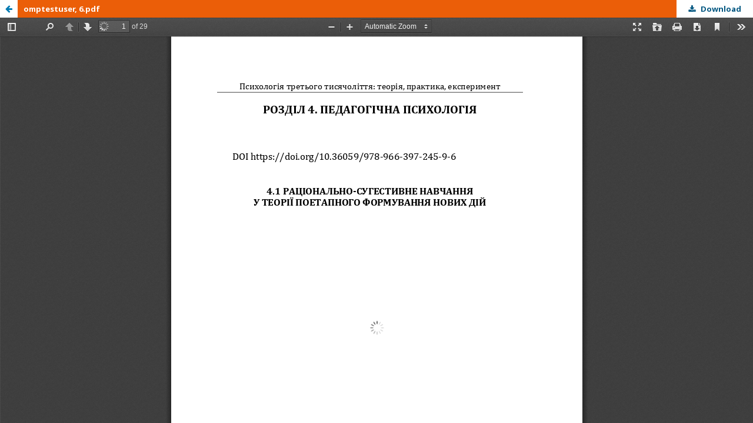

--- FILE ---
content_type: text/html; charset=utf-8
request_url: http://catalog.liha-pres.eu/index.php/liha-pres/catalog/view/147/1804/4328-1
body_size: 2100
content:
<!DOCTYPE html>
<html lang="en-US" xml:lang="en-US">
<head>
	<meta http-equiv="Content-Type" content="text/html; charset=utf-8" />
	<meta name="viewport" content="width=device-width, initial-scale=1.0">
	<title>PDF view of the file omptestuser, 6.pdf</title>

	
<meta name="generator" content="Open Monograph Press 3.1.2.1">
<meta name="gs_meta_revision" content="1.1"/>
<meta name="citation_journal_title" content="Liha-Pres"/>
<meta name="citation_author" content="В. Ф. Моргун"/>
<meta name="citation_author_institution" content="Полтавський національний педагогічний університет імені В. Г. Короленка"/>
<meta name="citation_title" content="РАЦІОНАЛЬНО-СУГЕСТИВНЕ НАВЧАННЯ У ТЕОРІЇ ПОЕТАПНОГО ФОРМУВАННЯ НОВИХ ДІЙ"/>
<meta name="citation_publication_date" content="2022/03/30"/>
<meta name="citation_language" content="en"/>
<meta name="citation_pdf_url" content="http://catalog.liha-pres.eu/index.php/liha-pres/catalog/download/147/1804/4328-1"/>
<link rel="schema.DC" href="http://purl.org/dc/elements/1.1/" />
<meta name="DC.Creator.PersonalName" content="В. Ф. Моргун"/>
<meta name="DC.Date.created" scheme="ISO8601" content="2022-03-30"/>
<meta name="DC.Date.dateSubmitted" scheme="ISO8601" content="2022-03-30"/>
<meta name="DC.Date.modified" scheme="ISO8601" content="2022-03-30"/>
<meta name="DC.Description" xml:lang="en" content="Психологія третього тисячоліття: теорія, практика, експеримент : монографія / редактор Н. І. Жигайло. Львів-Торунь : Ліга-Прес, 2021. 276 с."/>
<meta name="DC.Identifier" content="147/1804/4328-1"/>
<meta name="DC.Identifier.URI" content="http://catalog.liha-pres.eu/index.php/liha-pres/catalog/book/147/1804/4328-1"/>
<meta name="DC.Language" scheme="ISO639-1" content="en"/>
<meta name="DC.Rights" content="##submission.copyrightStatement##"/>
<meta name="DC.Rights" content="https://creativecommons.org/licenses/by/4.0"/>
<meta name="DC.Source" content="Liha-Pres"/>
<meta name="DC.Source.URI" content="http://catalog.liha-pres.eu/index.php/liha-pres"/>
<meta name="DC.Title" content="РАЦІОНАЛЬНО-СУГЕСТИВНЕ НАВЧАННЯ У ТЕОРІЇ ПОЕТАПНОГО ФОРМУВАННЯ НОВИХ ДІЙ"/>
<meta name="DC.Type" content="Text.Chapter"/>
<meta name="DC.Type" xml:lang="en" content=""/>

	<link rel="stylesheet" href="http://catalog.liha-pres.eu/index.php/liha-pres/$$$call$$$/page/page/css?name=stylesheet" type="text/css" /><link rel="stylesheet" href="//fonts.googleapis.com/css?family=Noto+Sans:400,400italic,700,700italic" type="text/css" /><link rel="stylesheet" href="https://cdnjs.cloudflare.com/ajax/libs/font-awesome/4.7.0/css/font-awesome.css" type="text/css" /><link rel="stylesheet" href="http://catalog.liha-pres.eu/public/presses/1/styleSheet.css" type="text/css" />
	<script src="//ajax.googleapis.com/ajax/libs/jquery/3.3.1/jquery.min.js" type="text/javascript"></script><script src="//ajax.googleapis.com/ajax/libs/jqueryui/1.12.0/jquery-ui.min.js" type="text/javascript"></script><script src="http://catalog.liha-pres.eu/lib/pkp/js/lib/jquery/plugins/jquery.tag-it.js" type="text/javascript"></script><script src="http://catalog.liha-pres.eu/plugins/themes/default/js/lib/popper/popper.js" type="text/javascript"></script><script src="http://catalog.liha-pres.eu/plugins/themes/default/js/lib/bootstrap/util.js" type="text/javascript"></script><script src="http://catalog.liha-pres.eu/plugins/themes/default/js/lib/bootstrap/dropdown.js" type="text/javascript"></script><script src="http://catalog.liha-pres.eu/plugins/themes/default/js/main.js" type="text/javascript"></script>
</head>
<body class="pkp_page_catalog pkp_op_view">

		<header class="header_viewable_file">

		<a href="http://catalog.liha-pres.eu/index.php/liha-pres/catalog/book/147" class="return">
			<span class="pkp_screen_reader">
				Return to view details about ПСИХОЛОГІЯ ТРЕТЬОГО ТИСЯЧОЛІТТЯ: ТЕОРІЯ, ПРАКТИКА, ЕКСПЕРИМЕНТ
			</span>
		</a>

		<span class="title">
			omptestuser, 6.pdf
		</span>

		<a href="http://catalog.liha-pres.eu/index.php/liha-pres/catalog/download/147/1804/4328-1?inline=1" class="download" download>
			<span class="label">
				Download
			</span>
			<span class="pkp_screen_reader">
				Download PDF
			</span>
		</a>

	</header>

	<script type="text/javascript" src="http://catalog.liha-pres.eu/plugins/generic/pdfJsViewer/pdf.js/build/pdf.js"></script>
	<script type="text/javascript">
		
			$(document).ready(function() {
				PDFJS.workerSrc='http://catalog.liha-pres.eu/plugins/generic/pdfJsViewer/pdf.js/build/pdf.worker.js';
				PDFJS.getDocument('http://catalog.liha-pres.eu/index.php/liha-pres/catalog/download/147/1804/4328-1?inline=1').then(function(pdf) {
					// Using promise to fetch the page
					pdf.getPage(1).then(function(page) {
						var pdfCanvasContainer = $('#pdfCanvasContainer');
						var canvas = document.getElementById('pdfCanvas');
						canvas.height = pdfCanvasContainer.height();
						canvas.width = pdfCanvasContainer.width()-2; // 1px border each side
						var viewport = page.getViewport(canvas.width / page.getViewport(1.0).width);
						var context = canvas.getContext('2d');
						var renderContext = {
							canvasContext: context,
							viewport: viewport
						};
						page.render(renderContext);
					});
				});
			});
		
	</script>
	<script type="text/javascript" src="http://catalog.liha-pres.eu/plugins/generic/pdfJsViewer/pdf.js/web/viewer.js"></script>

	<div class="viewable_file_frame">
		<iframe src="http://catalog.liha-pres.eu/plugins/generic/pdfJsViewer/pdf.js/web/viewer.html?file=http%3A%2F%2Fcatalog.liha-pres.eu%2Findex.php%2Fliha-pres%2Fcatalog%2Fdownload%2F147%2F1804%2F4328-1%3Finline%3D1" width="100%" height="100%" style="min-height: 500px;" allowfullscreen webkitallowfullscreen></iframe>
	</div>
	
</body>
</html>


--- FILE ---
content_type: text/css
request_url: http://catalog.liha-pres.eu/public/presses/1/styleSheet.css
body_size: 6898
content:

/*  */
.pkp_structure_content{
	min-height: 550px;
}


/* left sidebar */

@media(min-width: 992px) {
  .pkp_structure_sidebar {
    float: left;
  }
  .pkp_structure_main {
    float: right;
  }

  .pkp_structure_main:before {
    left: 300px; /*300px*/
  }
  
  .pkp_structure_main:after {
    left: 952px; /*952px*/
  }
  
}
@media(min-width: 1200px) {
  .pkp_structure_main:after {
    left: 1160px;
  }
}

.pkp_structure_main::before, .pkp_structure_main::after {
    background: none;
    
}

.cmp_monographs_list{
	border: none !important;
}


.pkp_page_index .additional_content {
	border: none;
}

/*
.pkp_structure_content{
	padding: 0;
}
*/

.pkp_structure_sidebar{
	margin-top: 10px;
}

/*
h1{
	margin-top: 30px !important;
}
*/

/* social media icons */

#navigationUser img {
  height: 20px !important;
  top: 7px;
  position: relative;
}
#navigationUser .social_media_icon {
  padding: 0px 0px 0px 3px !important;
}
body {
  overflow: scroll;
}


/* sidebar with lines */
.pkp_structure_sidebar div div ul li{
	border-bottom: 2px solid #005680;
}

/* sebastian changes for sidnavi with colors */
/*
#customblock-langsci-sidenavi div ul li{
  border-left-width: 2px;
  border-left-style: solid;
}

#customblock-langsci-sidenavi div ul li:nth-child(1){
  border-left-color: #005680;/*#00a5db;
}

#customblock-langsci-sidenavi div ul li:nth-child(2){
  border-left-color: #f29400;
}

#customblock-langsci-sidenavi div ul li:nth-child(3){
  border-left-color: #b1c800;
}

#customblock-langsci-sidenavi div ul li:nth-child(4){
  border-left-color: #db0031;
}

*/

#customblock-langsci-sidenavi div ul li{
  padding-left: 5px;
  margin-top: 5px;
}


/* small adjustments */

/*
.pkp_page_index .homepage_image img {
    position: relative; 
	top: -3px;
   /*margin-top: -20px;
}
*/

.pkp_navigation_primary_wrapper  {
	
	bottom: -20px;
	
}

.pkp_navigation_primary > li:first-child a {
   /* margin: 0 1em; */
	margin-left: 40px;
}

.obj_monograph_full .cover img {
    display: block;
    margin: 0 auto;
}

a{
	text-decoration: none !important;
}

.pkp_navigation_primary>li>a {
    margin: 0 1em;
    padding: 3px 0 30px;
    border-bottom: 2px solid transparent;
    color: #000;
}

.block_information a {
    font-size: 15px;
}

.pkp_block a {
    font-size: 15px;
}

/* logo */

.pkp_site_name .is_img img {
    padding-left: 30px; 
	bottom: -20px !important;
}


/* colors  */
.pkp_structure_head {
    background: linear-gradient(to bottom right, #ffffff 50%, #c0c0c0 100%); /*#63BEE1*/
}


.pkp_structure_footer_wrapper {
    background-color: #c0c0c0; /*#63BEE1*/
}

a {
    color: #005680; /*#007ab2;*/
}

a:hover, a:focus {
    color: #00A5DB; /*#009de5;*/
}


/* boxes at homepage*/

.langsci-icon-box {
    background-color: white;
    float: left;
    margin-left: auto;
    margin-right: auto;
    padding-bottom: 10px;
    padding-top: 10px;
    text-align: center;
    width: 100%;
}
.langsci-icon-box:hover {
    background-color: #eee;
    border-radius: 5px;
}
.langsci-icon-box:hover .langsci-startpage-image {
    background-color: #eee;
    opacity: 1;
}
.langsci-icon-box:hover .a {
    color: #005680 !important;
}
.langsci-icon-box-image {
    display: block;
    margin-left: auto;
    margin-right: auto;
    opacity: 0.5;
	height: 60px;
	width: 60px;
}


.langsci-icon-box-image:hover  {
	opacity: 1;
}

@media(min-width: 992px) {
	
	.langsci-icon-box {
		width: 50%;
	}

}

@media(min-width: 1200px) {
	
	.langsci-icon-box {
		width: 25%;
	}
	
}



/* accordions */

h3.accordionHeader {
	font-weight: normal;
	border-bottom: 1px solid #dddddd;
	cursor: pointer;
}

.langsci-accordion-icon {
	height:20px;
	display:inline;
	float:left;
	padding:0px 10px 0px 0px;
	opacity: 0.5;
}

.langsci-accordion-icon:hover{
	opacity: 1;
}

/*
h3.accordionHeader {
    background-color: #eee;
    border-radius: 5px;
    padding: 5px;
}

h3.accordionHeader.ui-state-active {
    background-color: #d0ecf6;
    border-radius: 5px;
}

.langsci-accordion-icon {
    float: left;
    padding-left: 10px;
    padding-right: 10px; 
	width: 40px;
}

.accordionWithImages .ui-accordion-header a {
    padding-left: 0;
}
*/



/* slider */

.slider-container  div { 
	position: absolute; 
	top: 50%; 
	left: 0; 
	width: 100%; 
	height: 40%;
	background-color: #eee;
	opacity: 0.9;
}

.slider-container  h3, .slider-container  div p { 
	padding-left: 2%;
	padding-right: 2%;
	padding-bottom: 2%;
}

.owl-theme .owl-controls .owl-page span, .owl-theme .owl-controls .owl-buttons div {
    background-color: black !important;
}



/* book page */

.obj_monograph_full .title{
	
	margin-top: 30px;
	margin-bottom: 20px;
}

.obj_monograph_full .langsci_author{
	
	margin-bottom: 5px;
}

.obj_monograph_full .chapters li {
	
	padding: 0px;
}

/* shariff */

.shariff{
	float: left;
}

.shariff li.info a::before {
    color: white !important;
}

/* footer */

.clear_left{
	clear: left;
}

.pkp_brand_footer{
	float: right;
}

.pkp_footer_content, .pkp_footer_content a{
	color: white;
}

.langsci_footer_navi div{
	float: left;
	display: inline-block;
	width: 100%;
}

/*

@media (min-width: 768px) {
	.langsci-footer-navi div{
		width: 50%;
	}
}
*/

.langsci_footer_meta{
	float: left;
}

.langsci_footer_meta a{
	padding-right: 15px;
}


@media(min-width: 992px) {
	
	.langsci_footer_navi div{
		width: 33%;
	}
	
}

@media(min-width: 1200px) {
	
	.langsci_footer_navi div{
		width: 20%;
	}
	
}

.owl-buttons {
	
	display:none;
}

.langsci-accordion-arrow {
	display: inline;
	float: left;
	padding: 10px 0px 0px 0px;
}

/* series Overview Plugin */

#seriesOverview h3 div span.numberOfBooks{
	color: rgba(0, 0, 0, 0.54);
    font-size: 13px;
   
}

.bookList .books{
	padding-bottom: 10px;
}

#seriesOverview h3 {
	cursor: pointer; 
}

#seriesOverview h3 div.header {
/*	min-height: 10px; */
/*	padding-bottom: 5px; */
	overflow: hidden;
}

#seriesOverview h3 div.headerText {
	float:left;
}

#seriesOverview h3 a.linkToSeries{
	float:right;
	font-size: 13px;
}

#seriesOverview h3 img.listIconImage {
	height:20px;
	display:inline;
	float:left;
	padding:0px 5px 0px 0px;
}


#seriesOverview div.accordionContentWrapper img {
	height: 300px;
	float:left;
}

#seriesOverview div.accordionContentWrapper div.bookList {
	overflow:auto;
}


#seriesOverview div.accordionContentWithImage {
	min-height: 310px;
}

.obj_monograph_summary .date{
display:none;
}
.pkp_site_name .is_img img {
    max-height: inherit !important;
}